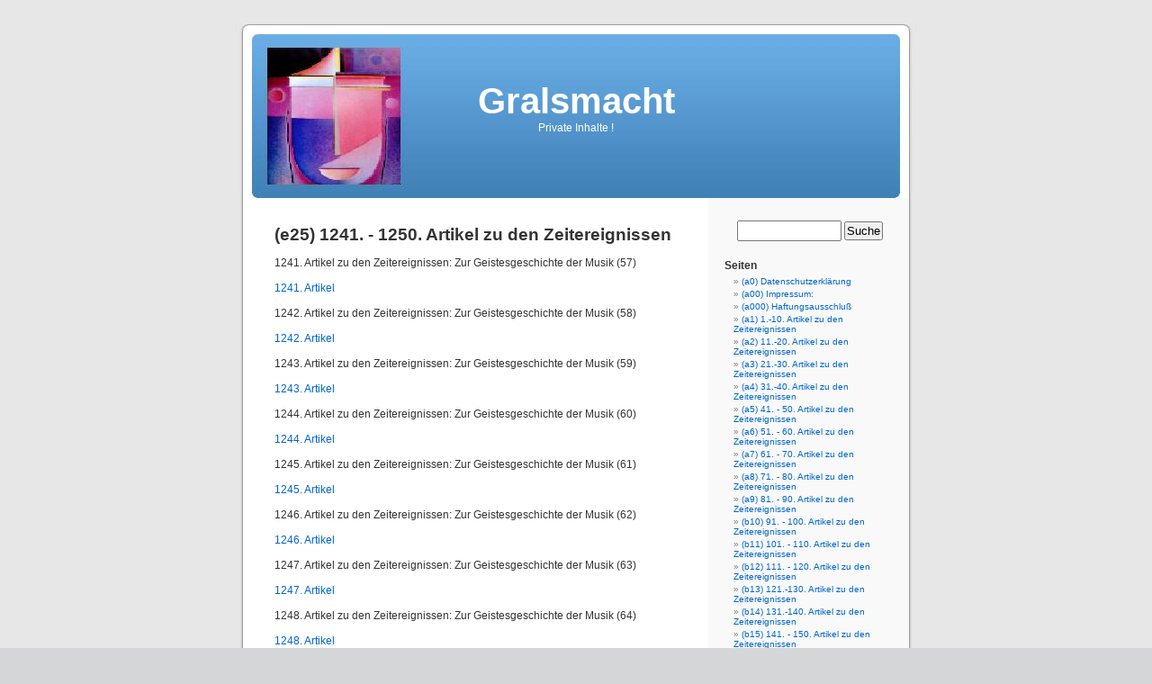

--- FILE ---
content_type: text/html; charset=UTF-8
request_url: https://www.gralsmacht.com/?page_id=3152
body_size: 6219
content:
<!DOCTYPE html PUBLIC "-//W3C//DTD XHTML 1.0 Transitional//EN" "http://www.w3.org/TR/xhtml1/DTD/xhtml1-transitional.dtd">
<html xmlns="http://www.w3.org/1999/xhtml" dir="ltr" lang="de-DE">

<head profile="http://gmpg.org/xfn/11">
<meta http-equiv="Content-Type" content="text/html; charset=UTF-8" />

<title>Gralsmacht   &raquo; (e25) 1241. - 1250. Artikel zu den Zeitereignissen</title>

<meta name="generator" content="WordPress 2.2.1" /> <!-- leave this for stats -->

<link rel="stylesheet" href="https://www.gralsmacht.com/wp-content/themes/default_de/style.css" type="text/css" media="screen" />
<link rel="alternate" type="application/rss+xml" title="Gralsmacht RSS Feed" href="http://www.gralsmacht.com/?feed=rss2" />
<link rel="pingback" href="https://www.gralsmacht.com/xmlrpc.php" />

<style type="text/css" media="screen">

	#page { background: url("https://www.gralsmacht.com/wp-content/themes/default_de/images/kubrickbg-ltr.jpg") repeat-y top; border: none; } 

</style>

	<link rel="EditURI" type="application/rsd+xml" title="RSD" href="https://www.gralsmacht.com/xmlrpc.php?rsd" />
</head>
<body>
<div id="page">


<div id="header">
	<div id="headerimg">
		<h1><a href="http://www.gralsmacht.com/">Gralsmacht</a></h1>
		<div class="description">Private Inhalte !</div>
	</div>
</div>
<hr />


	<div id="content" class="narrowcolumn">

    		<div class="post" id="post-3152">
		<h2>(e25) 1241. - 1250. Artikel zu den Zeitereignissen</h2>
			<div class="entry">
				<p>1241. Artikel zu den Zeitereignissen: Zur Geistesgeschichte der Musik (57)</p>
<p><a href="http://www.gralsmacht.com/wp-content/uploads/2013/09/1241-artikel.pdf" title="1241. Artikel">1241. Artikel</a></p>
<p>1242. Artikel zu den Zeitereignissen: Zur Geistesgeschichte der Musik (58)</p>
<p><a href="http://www.gralsmacht.com/wp-content/uploads/2013/09/1242-artikel.pdf" title="1242. Artikel">1242. Artikel</a></p>
<p>1243. Artikel zu den Zeitereignissen: Zur Geistesgeschichte der Musik (59)</p>
<p><a href="http://www.gralsmacht.com/wp-content/uploads/2013/09/1243-artikel.pdf" title="1243. Artikel">1243. Artikel</a></p>
<p>1244. Artikel zu den Zeitereignissen: Zur Geistesgeschichte der Musik (60)</p>
<p><a href="http://www.gralsmacht.com/wp-content/uploads/2013/09/1244-artikel.pdf" title="1244. Artikel">1244. Artikel</a></p>
<p>1245. Artikel zu den Zeitereignissen: Zur Geistesgeschichte der Musik (61)</p>
<p><a href="http://www.gralsmacht.com/wp-content/uploads/2013/09/1245-artikel.pdf" title="1245. Artikel">1245. Artikel</a></p>
<p>1246. Artikel zu den Zeitereignissen: Zur Geistesgeschichte der Musik (62)</p>
<p><a href="http://www.gralsmacht.com/wp-content/uploads/2013/09/1246-artikel.pdf" title="1246. Artikel">1246. Artikel</a></p>
<p>1247. Artikel zu den Zeitereignissen: Zur Geistesgeschichte der Musik (63)</p>
<p><a href="http://www.gralsmacht.com/wp-content/uploads/2013/09/1247-artikel.pdf" title="1247. Artikel">1247. Artikel</a></p>
<p>1248. Artikel zu den Zeitereignissen: Zur Geistesgeschichte der Musik (64)</p>
<p><a href="http://www.gralsmacht.com/wp-content/uploads/2013/09/1248-artikel.pdf" title="1248. Artikel">1248. Artikel</a></p>
<p>1249. Artikel zu den Zeitereignissen: Zur Geistesgeschichte der Musik (65)</p>
<p><a href="http://www.gralsmacht.com/wp-content/uploads/2013/09/1249-artikel.pdf" title="1249. Artikel">1249. Artikel</a></p>
<p>1250. Artikel zu den Zeitereignissen: Zur Geistesgeschichte der Musik (66)</p>
<p><a href="http://www.gralsmacht.com/wp-content/uploads/2013/09/1250-artikel.pdf" title="1250. Artikel">1250. Artikel</a></p>
	
					      				
			</div>
		</div>
	  		</div>

	<div id="sidebar">
		<ul>
			 
			<li>
				<form method="get" id="searchform" action="http://www.gralsmacht.com/">
<div><input type="text" value="" name="s" id="s" />
<input type="submit" id="searchsubmit" value="Suche" />
</div>
</form>

			</li>

			<!-- Author information is disabled per default. Uncomment and fill in your details if you want to use it.
			<li><h2>Autor</h2>
			<p>A little something about you, the author. Nothing lengthy, just an overview.</p>
			</li>
			-->

             

			<li class="pagenav"><h2>Seiten</h2><ul><li class="page_item"><a href="http://www.gralsmacht.com/?page_id=5714" title="(a0) Datenschutzerklärung">(a0) Datenschutzerklärung</a></li>
<li class="page_item"><a href="http://www.gralsmacht.com/?page_id=65" title="(a00) Impressum:">(a00) Impressum:</a></li>
<li class="page_item"><a href="http://www.gralsmacht.com/?page_id=67" title="(a000) Haftungsausschluß">(a000) Haftungsausschluß</a></li>
<li class="page_item"><a href="http://www.gralsmacht.com/?page_id=167" title="(a1) 1.-10. Artikel zu den Zeitereignissen">(a1) 1.-10. Artikel zu den Zeitereignissen</a></li>
<li class="page_item"><a href="http://www.gralsmacht.com/?page_id=180" title="(a2) 11.-20. Artikel zu den Zeitereignissen">(a2) 11.-20. Artikel zu den Zeitereignissen</a></li>
<li class="page_item"><a href="http://www.gralsmacht.com/?page_id=193" title="(a3) 21.-30. Artikel zu den Zeitereignissen">(a3) 21.-30. Artikel zu den Zeitereignissen</a></li>
<li class="page_item"><a href="http://www.gralsmacht.com/?page_id=248" title="(a4) 31.-40. Artikel zu den Zeitereignissen">(a4) 31.-40. Artikel zu den Zeitereignissen</a></li>
<li class="page_item"><a href="http://www.gralsmacht.com/?page_id=237" title="(a5) 41. - 50. Artikel zu den Zeitereignissen">(a5) 41. - 50. Artikel zu den Zeitereignissen</a></li>
<li class="page_item"><a href="http://www.gralsmacht.com/?page_id=296" title="(a6) 51. - 60. Artikel zu den Zeitereignissen">(a6) 51. - 60. Artikel zu den Zeitereignissen</a></li>
<li class="page_item"><a href="http://www.gralsmacht.com/?page_id=307" title="(a7) 61. - 70. Artikel zu den Zeitereignissen">(a7) 61. - 70. Artikel zu den Zeitereignissen</a></li>
<li class="page_item"><a href="http://www.gralsmacht.com/?page_id=318" title="(a8) 71. - 80. Artikel zu den Zeitereignissen">(a8) 71. - 80. Artikel zu den Zeitereignissen</a></li>
<li class="page_item"><a href="http://www.gralsmacht.com/?page_id=375" title="(a9) 81. - 90. Artikel zu den Zeitereignissen">(a9) 81. - 90. Artikel zu den Zeitereignissen</a></li>
<li class="page_item"><a href="http://www.gralsmacht.com/?page_id=387" title="(b10) 91. - 100. Artikel zu den Zeitereignissen">(b10) 91. - 100. Artikel zu den Zeitereignissen</a></li>
<li class="page_item"><a href="http://www.gralsmacht.com/?page_id=398" title="(b11) 101. - 110. Artikel zu den Zeitereignissen">(b11) 101. - 110. Artikel zu den Zeitereignissen</a></li>
<li class="page_item"><a href="http://www.gralsmacht.com/?page_id=409" title="(b12) 111. - 120. Artikel zu den Zeitereignissen">(b12) 111. - 120. Artikel zu den Zeitereignissen</a></li>
<li class="page_item"><a href="http://www.gralsmacht.com/?page_id=454" title="(b13) 121.-130. Artikel zu den Zeitereignissen">(b13) 121.-130. Artikel zu den Zeitereignissen</a></li>
<li class="page_item"><a href="http://www.gralsmacht.com/?page_id=465" title="(b14) 131.-140. Artikel zu den Zeitereignissen">(b14) 131.-140. Artikel zu den Zeitereignissen</a></li>
<li class="page_item"><a href="http://www.gralsmacht.com/?page_id=494" title="(b15) 141. - 150. Artikel zu den Zeitereignissen">(b15) 141. - 150. Artikel zu den Zeitereignissen</a></li>
<li class="page_item"><a href="http://www.gralsmacht.com/?page_id=506" title="(b16) 151. - 160. Artikel zu den Zeitereignissen">(b16) 151. - 160. Artikel zu den Zeitereignissen</a></li>
<li class="page_item"><a href="http://www.gralsmacht.com/?page_id=558" title="(b17) 161. - 170. Artikel zu den Zeitereignissen">(b17) 161. - 170. Artikel zu den Zeitereignissen</a></li>
<li class="page_item"><a href="http://www.gralsmacht.com/?page_id=568" title="(b18) 171. - 180. Artikel">(b18) 171. - 180. Artikel</a></li>
<li class="page_item"><a href="http://www.gralsmacht.com/?page_id=579" title="(b19) 181. - 190. Artikel zu den Zeitereignissen">(b19) 181. - 190. Artikel zu den Zeitereignissen</a></li>
<li class="page_item"><a href="http://www.gralsmacht.com/?page_id=613" title="(b20) 191. - 200. Artikel zu den Zeitereignissen">(b20) 191. - 200. Artikel zu den Zeitereignissen</a></li>
<li class="page_item"><a href="http://www.gralsmacht.com/?page_id=635" title="(b21) 201. - 210. Artikel zu den Zeitereignissen">(b21) 201. - 210. Artikel zu den Zeitereignissen</a></li>
<li class="page_item"><a href="http://www.gralsmacht.com/?page_id=679" title="(b22) 211. - 220. Artikel zu den Zeitereignissen">(b22) 211. - 220. Artikel zu den Zeitereignissen</a></li>
<li class="page_item"><a href="http://www.gralsmacht.com/?page_id=690" title="(b23) 221. - 230. Artikel zu den Zeitereignissen">(b23) 221. - 230. Artikel zu den Zeitereignissen</a></li>
<li class="page_item"><a href="http://www.gralsmacht.com/?page_id=714" title="(b24) 231. - 240. Artikel zu den Zeitereignissen">(b24) 231. - 240. Artikel zu den Zeitereignissen</a></li>
<li class="page_item"><a href="http://www.gralsmacht.com/?page_id=724" title="(b25) 241. - 250. Artikel zu den Zeitereignissen">(b25) 241. - 250. Artikel zu den Zeitereignissen</a></li>
<li class="page_item"><a href="http://www.gralsmacht.com/?page_id=760" title="(b26) 251. - 260. Artikel zu den Zeitereignissen">(b26) 251. - 260. Artikel zu den Zeitereignissen</a></li>
<li class="page_item"><a href="http://www.gralsmacht.com/?page_id=769" title="(b27) 261. - 270. Artikel zu den Zeitereignissen">(b27) 261. - 270. Artikel zu den Zeitereignissen</a></li>
<li class="page_item"><a href="http://www.gralsmacht.com/?page_id=812" title="(b28) 271. - 280. Artikel zu den Zeitereignissen">(b28) 271. - 280. Artikel zu den Zeitereignissen</a></li>
<li class="page_item"><a href="http://www.gralsmacht.com/?page_id=823" title="(b29) 281. - 290. Artikel zu den Zeitereignissen">(b29) 281. - 290. Artikel zu den Zeitereignissen</a></li>
<li class="page_item"><a href="http://www.gralsmacht.com/?page_id=834" title="(b30) 291. - 300. Artikel zu den Zeitereignissen">(b30) 291. - 300. Artikel zu den Zeitereignissen</a></li>
<li class="page_item"><a href="http://www.gralsmacht.com/?page_id=883" title="(c31) 301. - 310. Artikel zu den Zeitereignissen">(c31) 301. - 310. Artikel zu den Zeitereignissen</a></li>
<li class="page_item"><a href="http://www.gralsmacht.com/?page_id=894" title="(c32) 311. - 320. Artikel zu den Zeitereignissen">(c32) 311. - 320. Artikel zu den Zeitereignissen</a></li>
<li class="page_item"><a href="http://www.gralsmacht.com/?page_id=905" title="(c33) 321. - 330. Artikel zu den Zeitereignissen">(c33) 321. - 330. Artikel zu den Zeitereignissen</a></li>
<li class="page_item"><a href="http://www.gralsmacht.com/?page_id=955" title="(c34) 331. - 340. Artikel zu den Zeitereignissen">(c34) 331. - 340. Artikel zu den Zeitereignissen</a></li>
<li class="page_item"><a href="http://www.gralsmacht.com/?page_id=966" title="(c35) 341. - 350. Artikel zu den Zeitereignissen">(c35) 341. - 350. Artikel zu den Zeitereignissen</a></li>
<li class="page_item"><a href="http://www.gralsmacht.com/?page_id=977" title="(c36) 351. - 360. Artikel zu den Zeitereignissen">(c36) 351. - 360. Artikel zu den Zeitereignissen</a></li>
<li class="page_item"><a href="http://www.gralsmacht.com/?page_id=1033" title="(c37) 361. - 370. Artikel zu den Zeitereignissen">(c37) 361. - 370. Artikel zu den Zeitereignissen</a></li>
<li class="page_item"><a href="http://www.gralsmacht.com/?page_id=1044" title="(c38) 371. - 380. Artikel zu den Zeitereignissen">(c38) 371. - 380. Artikel zu den Zeitereignissen</a></li>
<li class="page_item"><a href="http://www.gralsmacht.com/?page_id=1054" title="(c39) 381. - 390. Artikel zu den Zeitereignissen">(c39) 381. - 390. Artikel zu den Zeitereignissen</a></li>
<li class="page_item"><a href="http://www.gralsmacht.com/?page_id=1066" title="(c40) 391. - 400. Artikel zu den Zeitereignissen">(c40) 391. - 400. Artikel zu den Zeitereignissen</a></li>
<li class="page_item"><a href="http://www.gralsmacht.com/?page_id=1110" title="(c41) 401. - 410. Artikel zu den Zeitereignissen">(c41) 401. - 410. Artikel zu den Zeitereignissen</a></li>
<li class="page_item"><a href="http://www.gralsmacht.com/?page_id=1121" title="(c42) 411. - 420. Artikel zu den Zeitereignissen">(c42) 411. - 420. Artikel zu den Zeitereignissen</a></li>
<li class="page_item"><a href="http://www.gralsmacht.com/?page_id=1192" title="(c43) 421. - 430. Artikel zu den Zeitereignissen">(c43) 421. - 430. Artikel zu den Zeitereignissen</a></li>
<li class="page_item"><a href="http://www.gralsmacht.com/?page_id=1204" title="(c44) 431. - 440. Artikel zu den Zeitereignissen">(c44) 431. - 440. Artikel zu den Zeitereignissen</a></li>
<li class="page_item"><a href="http://www.gralsmacht.com/?page_id=1220" title="(c45) 441. - 450. Artikel zu den Zeitereignissen">(c45) 441. - 450. Artikel zu den Zeitereignissen</a></li>
<li class="page_item"><a href="http://www.gralsmacht.com/?page_id=1231" title="(c46) 451. - 460. Artikel zu den Zeitereignissen">(c46) 451. - 460. Artikel zu den Zeitereignissen</a></li>
<li class="page_item"><a href="http://www.gralsmacht.com/?page_id=1277" title="(c47) 461. - 470. Artikel zu den Zeitereignissen">(c47) 461. - 470. Artikel zu den Zeitereignissen</a></li>
<li class="page_item"><a href="http://www.gralsmacht.com/?page_id=1289" title="(c48) 471. - 480. Artikel zu den Zeitereignissen">(c48) 471. - 480. Artikel zu den Zeitereignissen</a></li>
<li class="page_item"><a href="http://www.gralsmacht.com/?page_id=1300" title="(c49) 481. - 490. Artikel zu den Zeitereignissen">(c49) 481. - 490. Artikel zu den Zeitereignissen</a></li>
<li class="page_item"><a href="http://www.gralsmacht.com/?page_id=1340" title="(c50) 491. - 500. Artikel zu den Zeitereignissen">(c50) 491. - 500. Artikel zu den Zeitereignissen</a></li>
<li class="page_item"><a href="http://www.gralsmacht.com/?page_id=1354" title="(c51) 501. - 510. Artikel zu den Zeitereignissen">(c51) 501. - 510. Artikel zu den Zeitereignissen</a></li>
<li class="page_item"><a href="http://www.gralsmacht.com/?page_id=1396" title="(c52) 511. - 520. Artikel zu den Zeitereignissen">(c52) 511. - 520. Artikel zu den Zeitereignissen</a></li>
<li class="page_item"><a href="http://www.gralsmacht.com/?page_id=1426" title="(c53) 521. - 530. Artikel zu den Zeitereignissen">(c53) 521. - 530. Artikel zu den Zeitereignissen</a></li>
<li class="page_item"><a href="http://www.gralsmacht.com/?page_id=1441" title="(c54) 531. - 540. Artikel zu den Zeitereignissen">(c54) 531. - 540. Artikel zu den Zeitereignissen</a></li>
<li class="page_item"><a href="http://www.gralsmacht.com/?page_id=1453" title="(c55) 541. - 550. Artikeln zu den Zeitereignissen">(c55) 541. - 550. Artikeln zu den Zeitereignissen</a></li>
<li class="page_item"><a href="http://www.gralsmacht.com/?page_id=1467" title="(c56) 551. - 560. Artikel zu den Zeitereignissen">(c56) 551. - 560. Artikel zu den Zeitereignissen</a></li>
<li class="page_item"><a href="http://www.gralsmacht.com/?page_id=1497" title="(C57) 561. - 570. Artikel zu den Zeitereignissen">(C57) 561. - 570. Artikel zu den Zeitereignissen</a></li>
<li class="page_item"><a href="http://www.gralsmacht.com/?page_id=1510" title="(c58) 571. - 580. Artikel zu den Zeitereignissen">(c58) 571. - 580. Artikel zu den Zeitereignissen</a></li>
<li class="page_item"><a href="http://www.gralsmacht.com/?page_id=1530" title="(C58) 581. - 590. Artikel zu den Zeitereignissen">(C58) 581. - 590. Artikel zu den Zeitereignissen</a></li>
<li class="page_item"><a href="http://www.gralsmacht.com/?page_id=1647" title="(C59) 591. - 600. Artikel zu den Zeitereignissen">(C59) 591. - 600. Artikel zu den Zeitereignissen</a></li>
<li class="page_item"><a href="http://www.gralsmacht.com/?page_id=1659" title="(C60) 601. - 610. Artikel zu den Zeitereignissen">(C60) 601. - 610. Artikel zu den Zeitereignissen</a></li>
<li class="page_item"><a href="http://www.gralsmacht.com/?page_id=1670" title="(C61) 611. - 620. Artikel zu den Zeitereignissen">(C61) 611. - 620. Artikel zu den Zeitereignissen</a></li>
<li class="page_item"><a href="http://www.gralsmacht.com/?page_id=1683" title="(C62) 621. - 630. Artikel zu den Zeitereignissen">(C62) 621. - 630. Artikel zu den Zeitereignissen</a></li>
<li class="page_item"><a href="http://www.gralsmacht.com/?page_id=1694" title="(C63) 631. - 640. Artikel zu den Zeitereignissen">(C63) 631. - 640. Artikel zu den Zeitereignissen</a></li>
<li class="page_item"><a href="http://www.gralsmacht.com/?page_id=1742" title="(C64) 641. - 650. Artikel zu den Zeitereignissen">(C64) 641. - 650. Artikel zu den Zeitereignissen</a></li>
<li class="page_item"><a href="http://www.gralsmacht.com/?page_id=1766" title="(C65) 651. - 660. Artikel zu den Zeitereignissen">(C65) 651. - 660. Artikel zu den Zeitereignissen</a></li>
<li class="page_item"><a href="http://www.gralsmacht.com/?page_id=1778" title="(C66) 661. - 670. Artikel zu den Zeitereignissen">(C66) 661. - 670. Artikel zu den Zeitereignissen</a></li>
<li class="page_item"><a href="http://www.gralsmacht.com/?page_id=1792" title="(C67) 671. - 680. Artikel zu den Zeitereignissen">(C67) 671. - 680. Artikel zu den Zeitereignissen</a></li>
<li class="page_item"><a href="http://www.gralsmacht.com/?page_id=1833" title="(C68) 681. - 690. Artikel zu den Zeitereignissen">(C68) 681. - 690. Artikel zu den Zeitereignissen</a></li>
<li class="page_item"><a href="http://www.gralsmacht.com/?page_id=1846" title="(C69) 691. - 700. Artikel zu den Zeitereignissen">(C69) 691. - 700. Artikel zu den Zeitereignissen</a></li>
<li class="page_item"><a href="http://www.gralsmacht.com/?page_id=1862" title="(C70) 701. - 710. Artikel zu den Zeitereignissen">(C70) 701. - 710. Artikel zu den Zeitereignissen</a></li>
<li class="page_item"><a href="http://www.gralsmacht.com/?page_id=1887" title="(C71) 711. - 720. Artikel zu den Zeitereignissen">(C71) 711. - 720. Artikel zu den Zeitereignissen</a></li>
<li class="page_item"><a href="http://www.gralsmacht.com/?page_id=1918" title="(C72) 721. - 730. Artikel zu den Zeitereignissen">(C72) 721. - 730. Artikel zu den Zeitereignissen</a></li>
<li class="page_item"><a href="http://www.gralsmacht.com/?page_id=1931" title="(C73) 731. - 740. Artikel zu den Zeitereignissen">(C73) 731. - 740. Artikel zu den Zeitereignissen</a></li>
<li class="page_item"><a href="http://www.gralsmacht.com/?page_id=1976" title="(C74) 741. - 750. Artikel zu den Zeitereignissen">(C74) 741. - 750. Artikel zu den Zeitereignissen</a></li>
<li class="page_item"><a href="http://www.gralsmacht.com/?page_id=1989" title="(C75) 751. - 760. Artikel zu den Zeitereignissen">(C75) 751. - 760. Artikel zu den Zeitereignissen</a></li>
<li class="page_item"><a href="http://www.gralsmacht.com/?page_id=2003" title="(C76) 761. - 770. Artikel zu den Zeitereignissen">(C76) 761. - 770. Artikel zu den Zeitereignissen</a></li>
<li class="page_item"><a href="http://www.gralsmacht.com/?page_id=2044" title="(C77) 771. - 780 Artikel zu den Zeitereignissen">(C77) 771. - 780 Artikel zu den Zeitereignissen</a></li>
<li class="page_item"><a href="http://www.gralsmacht.com/?page_id=2059" title="(C78) 781. - 790. Artikel zu den Zeitereignissen">(C78) 781. - 790. Artikel zu den Zeitereignissen</a></li>
<li class="page_item"><a href="http://www.gralsmacht.com/?page_id=2073" title="(C79) 791. - 800. Artikel zu den Zeitereignissen">(C79) 791. - 800. Artikel zu den Zeitereignissen</a></li>
<li class="page_item"><a href="http://www.gralsmacht.com/?page_id=2100" title="(C80) 801. - 810. Artikel zu den Zeitereignissen">(C80) 801. - 810. Artikel zu den Zeitereignissen</a></li>
<li class="page_item"><a href="http://www.gralsmacht.com/?page_id=2122" title="(C81) 811. - 820. Artikel zu den Zeitereignissen">(C81) 811. - 820. Artikel zu den Zeitereignissen</a></li>
<li class="page_item"><a href="http://www.gralsmacht.com/?page_id=2144" title="(C82) 821. - 830. Artikel zu den Zeitereignissen">(C82) 821. - 830. Artikel zu den Zeitereignissen</a></li>
<li class="page_item"><a href="http://www.gralsmacht.com/?page_id=2173" title="(C83) 831. - 840. Artikel zu den Zeitereignissen">(C83) 831. - 840. Artikel zu den Zeitereignissen</a></li>
<li class="page_item"><a href="http://www.gralsmacht.com/?page_id=2192" title="(C84) 841. - 850. Artikel zu den Zeitereignissen">(C84) 841. - 850. Artikel zu den Zeitereignissen</a></li>
<li class="page_item"><a href="http://www.gralsmacht.com/?page_id=2216" title="(C85) 851. - 860. Artikel zu den Zeitereignissen">(C85) 851. - 860. Artikel zu den Zeitereignissen</a></li>
<li class="page_item"><a href="http://www.gralsmacht.com/?page_id=2233" title="(C86) 861. - 870. Artikel zu den Zeitereignissen">(C86) 861. - 870. Artikel zu den Zeitereignissen</a></li>
<li class="page_item"><a href="http://www.gralsmacht.com/?page_id=2266" title="(C87) 871. - 880. Artikel zu den Zeitereignissen">(C87) 871. - 880. Artikel zu den Zeitereignissen</a></li>
<li class="page_item"><a href="http://www.gralsmacht.com/?page_id=2284" title="(C88) 881. - 890. Artikel zu den Zeitereignissen">(C88) 881. - 890. Artikel zu den Zeitereignissen</a></li>
<li class="page_item"><a href="http://www.gralsmacht.com/?page_id=2307" title="(C89) 891. - 900. Artikel zu den Zeitereignissen">(C89) 891. - 900. Artikel zu den Zeitereignissen</a></li>
<li class="page_item"><a href="http://www.gralsmacht.com/?page_id=2338" title="(C90) 901. - 910. Artikel zu den Zeitereignissen">(C90) 901. - 910. Artikel zu den Zeitereignissen</a></li>
<li class="page_item"><a href="http://www.gralsmacht.com/?page_id=2351" title="(C91) 911. - 920. Artikel zu den Zeitereignissen">(C91) 911. - 920. Artikel zu den Zeitereignissen</a></li>
<li class="page_item"><a href="http://www.gralsmacht.com/?page_id=2386" title="(C92) 921. - 930. Artikel zu den Zeitereignissen">(C92) 921. - 930. Artikel zu den Zeitereignissen</a></li>
<li class="page_item"><a href="http://www.gralsmacht.com/?page_id=2462" title="(C93) 931. - 940. Artikel zu den Zeitereignissen">(C93) 931. - 940. Artikel zu den Zeitereignissen</a></li>
<li class="page_item"><a href="http://www.gralsmacht.com/?page_id=2477" title="(C94) 941. - 950. Artikel zu den Zeitereignissen">(C94) 941. - 950. Artikel zu den Zeitereignissen</a></li>
<li class="page_item"><a href="http://www.gralsmacht.com/?page_id=2494" title="(C95) 951. - 960. Artikel zu den Zeitereignissen">(C95) 951. - 960. Artikel zu den Zeitereignissen</a></li>
<li class="page_item"><a href="http://www.gralsmacht.com/?page_id=2506" title="(C96) 961. - 970. Artikel zu den Zeitereignissen">(C96) 961. - 970. Artikel zu den Zeitereignissen</a></li>
<li class="page_item"><a href="http://www.gralsmacht.com/?page_id=2519" title="(C97) 971. - 980. Artikel zu den Zeitereignissen">(C97) 971. - 980. Artikel zu den Zeitereignissen</a></li>
<li class="page_item"><a href="http://www.gralsmacht.com/?page_id=2531" title="(C98) 981. - 990. Artikel zu den Zeitereignissen">(C98) 981. - 990. Artikel zu den Zeitereignissen</a></li>
<li class="page_item"><a href="http://www.gralsmacht.com/?page_id=2543" title="(C99) 991. - 1000. Artikel zu den Zeitereignissen">(C99) 991. - 1000. Artikel zu den Zeitereignissen</a></li>
<li class="page_item"><a href="http://www.gralsmacht.com/?page_id=2607" title="(D1) 1001. - 1010. Artikel zu den Zeitereignissen">(D1) 1001. - 1010. Artikel zu den Zeitereignissen</a></li>
<li class="page_item"><a href="http://www.gralsmacht.com/?page_id=2628" title="(D2) 1011. - 1020. Artikel zu den Zeitereignissen">(D2) 1011. - 1020. Artikel zu den Zeitereignissen</a></li>
<li class="page_item"><a href="http://www.gralsmacht.com/?page_id=2665" title="(D3) 1021. - 1030. Artikel zu den Zeitereignissen">(D3) 1021. - 1030. Artikel zu den Zeitereignissen</a></li>
<li class="page_item"><a href="http://www.gralsmacht.com/?page_id=2678" title="(D4) 1031. - 1040. Artikel zu den Zeitereignissen">(D4) 1031. - 1040. Artikel zu den Zeitereignissen</a></li>
<li class="page_item"><a href="http://www.gralsmacht.com/?page_id=2691" title="(D5) 1041. - 1050. Artikel zu den Zeitereignissen">(D5) 1041. - 1050. Artikel zu den Zeitereignissen</a></li>
<li class="page_item"><a href="http://www.gralsmacht.com/?page_id=2707" title="(D6) 1051. - 1060. Artikel zu den Zeitereignissen">(D6) 1051. - 1060. Artikel zu den Zeitereignissen</a></li>
<li class="page_item"><a href="http://www.gralsmacht.com/?page_id=2719" title="(D7) 1061. - 1070. Artikel zu den Zeitereignissen">(D7) 1061. - 1070. Artikel zu den Zeitereignissen</a></li>
<li class="page_item"><a href="http://www.gralsmacht.com/?page_id=2731" title="(D8) 1071. - 1080. Artikel zu den Zeitereignissen">(D8) 1071. - 1080. Artikel zu den Zeitereignissen</a></li>
<li class="page_item"><a href="http://www.gralsmacht.com/?page_id=2783" title="(D9) 1081. - 1090. Artikel zu den Zeitereignissen">(D9) 1081. - 1090. Artikel zu den Zeitereignissen</a></li>
<li class="page_item"><a href="http://www.gralsmacht.com/?page_id=2794" title="(e10) 1091. - 1100. Artikel zu den Zeitereignissen">(e10) 1091. - 1100. Artikel zu den Zeitereignissen</a></li>
<li class="page_item"><a href="http://www.gralsmacht.com/?page_id=2806" title="(e11) 1101. - 1110. Artikel zu den Zeitereignissen">(e11) 1101. - 1110. Artikel zu den Zeitereignissen</a></li>
<li class="page_item"><a href="http://www.gralsmacht.com/?page_id=2876" title="(e12) 1111. - 1120. Artikel zu den Zeitereignissen">(e12) 1111. - 1120. Artikel zu den Zeitereignissen</a></li>
<li class="page_item"><a href="http://www.gralsmacht.com/?page_id=2889" title="(e13) 1121. - 1130. Artikel zu den Zeitereignissen">(e13) 1121. - 1130. Artikel zu den Zeitereignissen</a></li>
<li class="page_item"><a href="http://www.gralsmacht.com/?page_id=2903" title="(e14) 1131. - 1140. Artikel zu den Zeitereignissen">(e14) 1131. - 1140. Artikel zu den Zeitereignissen</a></li>
<li class="page_item"><a href="http://www.gralsmacht.com/?page_id=2916" title="(e15) 1141. - 1150. Artikel zu den Zeitereignissen">(e15) 1141. - 1150. Artikel zu den Zeitereignissen</a></li>
<li class="page_item"><a href="http://www.gralsmacht.com/?page_id=2929" title="(e16) 1151. - 1160. Artikel zu den Zeitereignissen">(e16) 1151. - 1160. Artikel zu den Zeitereignissen</a></li>
<li class="page_item"><a href="http://www.gralsmacht.com/?page_id=2947" title="(e17) 1161. - 1170. Artikel zu den Zeitereignissen">(e17) 1161. - 1170. Artikel zu den Zeitereignissen</a></li>
<li class="page_item"><a href="http://www.gralsmacht.com/?page_id=3025" title="(e18) 1171. - 1180. Artikel zu den Zeitereignissen">(e18) 1171. - 1180. Artikel zu den Zeitereignissen</a></li>
<li class="page_item"><a href="http://www.gralsmacht.com/?page_id=3050" title="(e19) 1181. - 1190. Artikel zu den Zeitereignissen">(e19) 1181. - 1190. Artikel zu den Zeitereignissen</a></li>
<li class="page_item"><a href="http://www.gralsmacht.com/?page_id=3062" title="(e20) 1191. - 1200. Artikel zu den Zeitereignissen">(e20) 1191. - 1200. Artikel zu den Zeitereignissen</a></li>
<li class="page_item"><a href="http://www.gralsmacht.com/?page_id=3079" title="(e21) 1201. - 1210. Artikel zu den Zeitereignissen">(e21) 1201. - 1210. Artikel zu den Zeitereignissen</a></li>
<li class="page_item"><a href="http://www.gralsmacht.com/?page_id=3091" title="(e22) 1211. - 1220. Artikel zu den Zeitereignissen">(e22) 1211. - 1220. Artikel zu den Zeitereignissen</a></li>
<li class="page_item"><a href="http://www.gralsmacht.com/?page_id=3105" title="(e23) 1221. - 1230. Artikel zu den Zeitereignissen">(e23) 1221. - 1230. Artikel zu den Zeitereignissen</a></li>
<li class="page_item"><a href="http://www.gralsmacht.com/?page_id=3118" title="(e24) 1231. - 1240. Artikel zu den zeitereignissen">(e24) 1231. - 1240. Artikel zu den zeitereignissen</a></li>
<li class="page_item current_page_item"><a href="http://www.gralsmacht.com/?page_id=3152" title="(e25) 1241. - 1250. Artikel zu den Zeitereignissen">(e25) 1241. - 1250. Artikel zu den Zeitereignissen</a></li>
<li class="page_item"><a href="http://www.gralsmacht.com/?page_id=3165" title="(e26) 1251. - 1260. Artikel zu den Zeitereignissen">(e26) 1251. - 1260. Artikel zu den Zeitereignissen</a></li>
<li class="page_item"><a href="http://www.gralsmacht.com/?page_id=3199" title="(e27) 1261. - 1270. Artikel zu den Zeitereignissen">(e27) 1261. - 1270. Artikel zu den Zeitereignissen</a></li>
<li class="page_item"><a href="http://www.gralsmacht.com/?page_id=3219" title="(e28) 1271. - 1280. Artikel zu den Zeitereignissen">(e28) 1271. - 1280. Artikel zu den Zeitereignissen</a></li>
<li class="page_item"><a href="http://www.gralsmacht.com/?page_id=3240" title="(e29) 1281. - 1290. Artikel zu den Zeitereignissen">(e29) 1281. - 1290. Artikel zu den Zeitereignissen</a></li>
<li class="page_item"><a href="http://www.gralsmacht.com/?page_id=3251" title="(e30) 1291. - 1300. Artikel zu den Zeitereignissen">(e30) 1291. - 1300. Artikel zu den Zeitereignissen</a></li>
<li class="page_item"><a href="http://www.gralsmacht.com/?page_id=3302" title="(e31) 1301. - 1310. Artikel zu den Zeitereignissen">(e31) 1301. - 1310. Artikel zu den Zeitereignissen</a></li>
<li class="page_item"><a href="http://www.gralsmacht.com/?page_id=3316" title="(e32) 1311. - 1320. Artikel zu den Zeitereignissen">(e32) 1311. - 1320. Artikel zu den Zeitereignissen</a></li>
<li class="page_item"><a href="http://www.gralsmacht.com/?page_id=3327" title="(e33) 1321. - 1330. Artikel zu den Zeitereignissen">(e33) 1321. - 1330. Artikel zu den Zeitereignissen</a></li>
<li class="page_item"><a href="http://www.gralsmacht.com/?page_id=3352" title="(e34) 1331. - 1340. Artikel zu den Zeitereignissen">(e34) 1331. - 1340. Artikel zu den Zeitereignissen</a></li>
<li class="page_item"><a href="http://www.gralsmacht.com/?page_id=3371" title="(e35) 1341. - 1350. Artikel zu den Zeitereignissen">(e35) 1341. - 1350. Artikel zu den Zeitereignissen</a></li>
<li class="page_item"><a href="http://www.gralsmacht.com/?page_id=3430" title="(e36) 1351. - 1360. Artikel zu den Zeitereignissen">(e36) 1351. - 1360. Artikel zu den Zeitereignissen</a></li>
<li class="page_item"><a href="http://www.gralsmacht.com/?page_id=3449" title="(e37) 1361. - 1370. Artikel zu den Zeitereignissen">(e37) 1361. - 1370. Artikel zu den Zeitereignissen</a></li>
<li class="page_item"><a href="http://www.gralsmacht.com/?page_id=3474" title="(e38) 1371. - 1380. Artikel zu den Zeitereignissen">(e38) 1371. - 1380. Artikel zu den Zeitereignissen</a></li>
<li class="page_item"><a href="http://www.gralsmacht.com/?page_id=3510" title="(e39) 1381. - 1390. Artikel zu den Zeitereignissen">(e39) 1381. - 1390. Artikel zu den Zeitereignissen</a></li>
<li class="page_item"><a href="http://www.gralsmacht.com/?page_id=3533" title="(e40) 1391. - 1400. Artikel zu den Zeitereignissen">(e40) 1391. - 1400. Artikel zu den Zeitereignissen</a></li>
<li class="page_item"><a href="http://www.gralsmacht.com/?page_id=3562" title="(e41) 1401. - 1410. Artikel zu den Zeitereignissen">(e41) 1401. - 1410. Artikel zu den Zeitereignissen</a></li>
<li class="page_item"><a href="http://www.gralsmacht.com/?page_id=3581" title="(e42) 1411. - 1420. Artikel zu den Zeitereignissen">(e42) 1411. - 1420. Artikel zu den Zeitereignissen</a></li>
<li class="page_item"><a href="http://www.gralsmacht.com/?page_id=3604" title="(e43) 1421. - 1430. Artikel zu den Zeitereignissen">(e43) 1421. - 1430. Artikel zu den Zeitereignissen</a></li>
<li class="page_item"><a href="http://www.gralsmacht.com/?page_id=3652" title="(e44) 1431. - 1440. Artikel zu den Zeitereignissen">(e44) 1431. - 1440. Artikel zu den Zeitereignissen</a></li>
<li class="page_item"><a href="http://www.gralsmacht.com/?page_id=3670" title="(e45) 1441. - 1450. Artikel zu den Zeitereignissen">(e45) 1441. - 1450. Artikel zu den Zeitereignissen</a></li>
<li class="page_item"><a href="http://www.gralsmacht.com/?page_id=3697" title="(e46) 1451. - 1460. Artikel zu den Zeitereignissen">(e46) 1451. - 1460. Artikel zu den Zeitereignissen</a></li>
<li class="page_item"><a href="http://www.gralsmacht.com/?page_id=3713" title="(e47) 1461. - 1470. Artikel zu den Zeitereignissen">(e47) 1461. - 1470. Artikel zu den Zeitereignissen</a></li>
<li class="page_item"><a href="http://www.gralsmacht.com/?page_id=3743" title="(e48) 1471. - 1480. Artikel zu den Zeitereignissen">(e48) 1471. - 1480. Artikel zu den Zeitereignissen</a></li>
<li class="page_item"><a href="http://www.gralsmacht.com/?page_id=3768" title="(e49) 1481. - 1490. Artikel zu den Zeitereignissen">(e49) 1481. - 1490. Artikel zu den Zeitereignissen</a></li>
<li class="page_item"><a href="http://www.gralsmacht.com/?page_id=3794" title="(e50) 1491. - 1500. Artikel zu den Zeitereignissen">(e50) 1491. - 1500. Artikel zu den Zeitereignissen</a></li>
<li class="page_item"><a href="http://www.gralsmacht.com/?page_id=3820" title="(e51) 1501. - 1510. Artikel zu den Zeitereignissen">(e51) 1501. - 1510. Artikel zu den Zeitereignissen</a></li>
<li class="page_item"><a href="http://www.gralsmacht.com/?page_id=3837" title="(e52) 1511. - 1520. Artikel zu den Zeitereignissen">(e52) 1511. - 1520. Artikel zu den Zeitereignissen</a></li>
<li class="page_item"><a href="http://www.gralsmacht.com/?page_id=3867" title="(e53) 1521. - 1530. Artikel zu den Zeitereignissen">(e53) 1521. - 1530. Artikel zu den Zeitereignissen</a></li>
<li class="page_item"><a href="http://www.gralsmacht.com/?page_id=3899" title="(e54) 1531. - 1540. Artikel zu den Zeitereignissen">(e54) 1531. - 1540. Artikel zu den Zeitereignissen</a></li>
<li class="page_item"><a href="http://www.gralsmacht.com/?page_id=3915" title="(e55) 1541. - 1550. Artikel zu den Zeitereignissen">(e55) 1541. - 1550. Artikel zu den Zeitereignissen</a></li>
<li class="page_item"><a href="http://www.gralsmacht.com/?page_id=3927" title="(e56) 1551. - 1560. Artikel zu den Zeitereignissen">(e56) 1551. - 1560. Artikel zu den Zeitereignissen</a></li>
<li class="page_item"><a href="http://www.gralsmacht.com/?page_id=3959" title="(e57) 1561. - 1570. Artikel zu den Zeitereignissen">(e57) 1561. - 1570. Artikel zu den Zeitereignissen</a></li>
<li class="page_item"><a href="http://www.gralsmacht.com/?page_id=3990" title="(e57) 1571. - 1580. Artikel zu den Zeitereignissen">(e57) 1571. - 1580. Artikel zu den Zeitereignissen</a></li>
<li class="page_item"><a href="http://www.gralsmacht.com/?page_id=4012" title="(e58) 1581. - 1590. Artikel zu den Zeitereignissen">(e58) 1581. - 1590. Artikel zu den Zeitereignissen</a></li>
<li class="page_item"><a href="http://www.gralsmacht.com/?page_id=4039" title="(e59) 1591. - 1600. Artikel zu den Zeitereignissen">(e59) 1591. - 1600. Artikel zu den Zeitereignissen</a></li>
<li class="page_item"><a href="http://www.gralsmacht.com/?page_id=4070" title="(e60) 1601. - 1610. Artikel zu den Zeitereignissen">(e60) 1601. - 1610. Artikel zu den Zeitereignissen</a></li>
<li class="page_item"><a href="http://www.gralsmacht.com/?page_id=4100" title="(e61) 1611. - 1620. Artikel zu den Zeitereignissen">(e61) 1611. - 1620. Artikel zu den Zeitereignissen</a></li>
<li class="page_item"><a href="http://www.gralsmacht.com/?page_id=4122" title="(e62) 1621. - 1630. Artikel zu den Zeitereignissen">(e62) 1621. - 1630. Artikel zu den Zeitereignissen</a></li>
<li class="page_item"><a href="http://www.gralsmacht.com/?page_id=4152" title="(e63) 1631. - 1640. Artikel zu den Zeitereignissen">(e63) 1631. - 1640. Artikel zu den Zeitereignissen</a></li>
<li class="page_item"><a href="http://www.gralsmacht.com/?page_id=4169" title="(e64) 1641. - 1650. Artikel zu den Zeitereignissen">(e64) 1641. - 1650. Artikel zu den Zeitereignissen</a></li>
<li class="page_item"><a href="http://www.gralsmacht.com/?page_id=4205" title="(e65) 1651. - 1660. Artikel zu den Zeitereignissen">(e65) 1651. - 1660. Artikel zu den Zeitereignissen</a></li>
<li class="page_item"><a href="http://www.gralsmacht.com/?page_id=4226" title="(e66) 1661. - 1670. Artikel zu den Zeitereignissen">(e66) 1661. - 1670. Artikel zu den Zeitereignissen</a></li>
<li class="page_item"><a href="http://www.gralsmacht.com/?page_id=4245" title="(e67) 1671. - 1680. Artikel zu den Zeitereignissen">(e67) 1671. - 1680. Artikel zu den Zeitereignissen</a></li>
<li class="page_item"><a href="http://www.gralsmacht.com/?page_id=4277" title="(e68) 1681. - 1690. Artikel zu den Zeitereignissen">(e68) 1681. - 1690. Artikel zu den Zeitereignissen</a></li>
<li class="page_item"><a href="http://www.gralsmacht.com/?page_id=4302" title="(e69) 1691. - 1700. Artikel zu den Zeitereignissen">(e69) 1691. - 1700. Artikel zu den Zeitereignissen</a></li>
<li class="page_item"><a href="http://www.gralsmacht.com/?page_id=4314" title="(e70) 1701. - 1710. Artikel zu den Zeitereignissen">(e70) 1701. - 1710. Artikel zu den Zeitereignissen</a></li>
<li class="page_item"><a href="http://www.gralsmacht.com/?page_id=4325" title="(e71) 1711. - 1720. Artikel zu den Zeitereignissen">(e71) 1711. - 1720. Artikel zu den Zeitereignissen</a></li>
<li class="page_item"><a href="http://www.gralsmacht.com/?page_id=4355" title="(e72) 1721. - 1730. Artikel zu den Zeitereignissen">(e72) 1721. - 1730. Artikel zu den Zeitereignissen</a></li>
<li class="page_item"><a href="http://www.gralsmacht.com/?page_id=4424" title="(e73) 1731. - 1740. Artikel zu den Zeitereignissen">(e73) 1731. - 1740. Artikel zu den Zeitereignissen</a></li>
<li class="page_item"><a href="http://www.gralsmacht.com/?page_id=4460" title="(e74) 1741. - 1750. Artikel zu den Zeitereignissen">(e74) 1741. - 1750. Artikel zu den Zeitereignissen</a></li>
<li class="page_item"><a href="http://www.gralsmacht.com/?page_id=4471" title="(e75) 1751. - 1760. Artikel zu den Zeitereignissen">(e75) 1751. - 1760. Artikel zu den Zeitereignissen</a></li>
<li class="page_item"><a href="http://www.gralsmacht.com/?page_id=4496" title="(e76) 1761. - 1770. Artikel zu den Zeitereignissen">(e76) 1761. - 1770. Artikel zu den Zeitereignissen</a></li>
<li class="page_item"><a href="http://www.gralsmacht.com/?page_id=4508" title="(e77) 1771. - 1780. Artikel zu den Zeitereignissen">(e77) 1771. - 1780. Artikel zu den Zeitereignissen</a></li>
<li class="page_item"><a href="http://www.gralsmacht.com/?page_id=4540" title="(e78) 1781. - 1790. Artikel zu den Zeitereignissen">(e78) 1781. - 1790. Artikel zu den Zeitereignissen</a></li>
<li class="page_item"><a href="http://www.gralsmacht.com/?page_id=4550" title="(e79) 1791. - 1800. Artikel zu den Zeitereignissen">(e79) 1791. - 1800. Artikel zu den Zeitereignissen</a></li>
<li class="page_item"><a href="http://www.gralsmacht.com/?page_id=4576" title="(e80) 1801. - 1810. Artikel zu den Zeitereignissen">(e80) 1801. - 1810. Artikel zu den Zeitereignissen</a></li>
<li class="page_item"><a href="http://www.gralsmacht.com/?page_id=4589" title="(e81) 1811. - 1820. Artikel zu den Zeitereignissen">(e81) 1811. - 1820. Artikel zu den Zeitereignissen</a></li>
<li class="page_item"><a href="http://www.gralsmacht.com/?page_id=4600" title="(e82) 1821. - 1830. Artikel zu den Zeitereignissen">(e82) 1821. - 1830. Artikel zu den Zeitereignissen</a></li>
<li class="page_item"><a href="http://www.gralsmacht.com/?page_id=4638" title="(e83) 1831. - 1840. Artikel zu den Zeitereignissen">(e83) 1831. - 1840. Artikel zu den Zeitereignissen</a></li>
<li class="page_item"><a href="http://www.gralsmacht.com/?page_id=4649" title="(e84) 1841. - 1850. Artikel zu den Zeitereignissen">(e84) 1841. - 1850. Artikel zu den Zeitereignissen</a></li>
<li class="page_item"><a href="http://www.gralsmacht.com/?page_id=4674" title="(e85) 1851. - 1860. Artikel zu den Zeitereignissen">(e85) 1851. - 1860. Artikel zu den Zeitereignissen</a></li>
<li class="page_item"><a href="http://www.gralsmacht.com/?page_id=4709" title="(e86) 1861. - 1870. Artikel zu den Zeitereignissen">(e86) 1861. - 1870. Artikel zu den Zeitereignissen</a></li>
<li class="page_item"><a href="http://www.gralsmacht.com/?page_id=4722" title="(e87) 1871. - 1880. Artikel zu den Zeitereignissen">(e87) 1871. - 1880. Artikel zu den Zeitereignissen</a></li>
<li class="page_item"><a href="http://www.gralsmacht.com/?page_id=4755" title="(e88) 1881. - 1890. Artikel zu den Zeitereignissen">(e88) 1881. - 1890. Artikel zu den Zeitereignissen</a></li>
<li class="page_item"><a href="http://www.gralsmacht.com/?page_id=4766" title="(e89) 1891. - 1900. Artikel zu den Zeitereignissen">(e89) 1891. - 1900. Artikel zu den Zeitereignissen</a></li>
<li class="page_item"><a href="http://www.gralsmacht.com/?page_id=4792" title="(e90) 1901. - 1910. Artikel zu den Zeitereignissen">(e90) 1901. - 1910. Artikel zu den Zeitereignissen</a></li>
<li class="page_item"><a href="http://www.gralsmacht.com/?page_id=4803" title="(e91) 1911. - 1920. Artikel zu den Zeitereignissen">(e91) 1911. - 1920. Artikel zu den Zeitereignissen</a></li>
<li class="page_item"><a href="http://www.gralsmacht.com/?page_id=4847" title="(e92) 1921. - 1930. Artikel zu den Zeitereignissen">(e92) 1921. - 1930. Artikel zu den Zeitereignissen</a></li>
<li class="page_item"><a href="http://www.gralsmacht.com/?page_id=5007" title="(e93) 1931. - 1940. Artikel zu den Zeitereignissen">(e93) 1931. - 1940. Artikel zu den Zeitereignissen</a></li>
<li class="page_item"><a href="http://www.gralsmacht.com/?page_id=5025" title="(e94) 1941. - 1950. Artikel zu den Zeitereignissen">(e94) 1941. - 1950. Artikel zu den Zeitereignissen</a></li>
<li class="page_item"><a href="http://www.gralsmacht.com/?page_id=5083" title="(e95) 1951. - 1960. Artikel zu den Zeitereignissen">(e95) 1951. - 1960. Artikel zu den Zeitereignissen</a></li>
<li class="page_item"><a href="http://www.gralsmacht.com/?page_id=5094" title="(e96) 1961. - 1970. Artikel zu den Zeitereignissen">(e96) 1961. - 1970. Artikel zu den Zeitereignissen</a></li>
<li class="page_item"><a href="http://www.gralsmacht.com/?page_id=5104" title="(e97) 1971. - 1980. Artikel zu den Zeitereignissen">(e97) 1971. - 1980. Artikel zu den Zeitereignissen</a></li>
<li class="page_item"><a href="http://www.gralsmacht.com" title="Herwig Duschek:">Herwig Duschek:</a></li>
<li class="page_item"><a href="http://www.gralsmacht.com/?page_id=46" title="Kontakt:">Kontakt:</a></li>
<li class="page_item"><a href="http://www.gralsmacht.com/?page_id=43" title="Personenregist. Gralsmacht I">Personenregist. Gralsmacht I</a></li>
<li class="page_item"><a href="http://www.gralsmacht.com/?page_id=44" title="Personenregist. Gralsmacht II">Personenregist. Gralsmacht II</a></li>
<li class="page_item"><a href="http://www.gralsmacht.com/?page_id=851" title="Seminar (I) - Reformation und 30-jähriger Krieg">Seminar (I) - Reformation und 30-jähriger Krieg</a></li>
<li class="page_item"><a href="http://www.gralsmacht.com/?page_id=2260" title="Seminar (II)- Der Deutsche Bauernkrieg">Seminar (II)- Der Deutsche Bauernkrieg</a></li>
<li class="page_item"><a href="http://www.gralsmacht.com/?page_id=45" title="Stichwortverzeichnis von Gralsmacht I + II">Stichwortverzeichnis von Gralsmacht I + II</a></li>
<li class="page_item"><a href="http://www.gralsmacht.com/?page_id=63" title="Termine !">Termine !</a></li>
<li class="page_item"><a href="http://www.gralsmacht.com/?page_id=1089" title="The Grail Force Videos English">The Grail Force Videos English</a></li>
</ul></li>
			<li><h2>Archiv</h2>
				<ul>
					<li><a href='http://www.gralsmacht.com/?m=200810' title='Oktober 2008'>Oktober 2008</a></li>
	<li><a href='http://www.gralsmacht.com/?m=200806' title='Juni 2008'>Juni 2008</a></li>
	<li><a href='http://www.gralsmacht.com/?m=200804' title='April 2008'>April 2008</a></li>
	<li><a href='http://www.gralsmacht.com/?m=200801' title='Januar 2008'>Januar 2008</a></li>
	<li><a href='http://www.gralsmacht.com/?m=200711' title='November 2007'>November 2007</a></li>
	<li><a href='http://www.gralsmacht.com/?m=200710' title='Oktober 2007'>Oktober 2007</a></li>
	<li><a href='http://www.gralsmacht.com/?m=200707' title='Juli 2007'>Juli 2007</a></li>
				</ul>
			</li>
			
			<li class="categories"><h2>Kategorien</h2><ul>	<li><a href="http://www.gralsmacht.com/?cat=11" title="Alle unter Aktuelles abgelegten Artikel ansehen">Aktuelles</a> (14)
</li>
	<li><a href="http://www.gralsmacht.com/?cat=1" title="Alle unter Allgemein abgelegten Artikel ansehen">Allgemein</a> (35)
</li>
</ul></li>




							
				<li id="linkcat-2" class="linkcat"><h2>Blogroll</h2>
	<ul>
<li><a href="http://www.lochmann-verlag.com">Lochmann Verlag</a></li>
<li><a href="http://rsv.arpa.ch/cgi-bin/auth.cgi">Steiner GA Volltextsuche</a></li>

	</ul>
</li>
				
				
				<li><h2>Meta</h2>
				<ul>
										<li><a href="https://www.gralsmacht.com/wp-login.php">Login</a></li>
					<li><a href="http://validator.w3.org/check/referer" title="This page validates as XHTML 1.0 Transitional">Valid <abbr title="eXtensible HyperText Markup Language">XHTML</abbr></a></li>
					<li><a href="http://gmpg.org/xfn/"><abbr title="XHTML Friends Network">XFN</abbr></a></li>
					<li><a href="http://wordpress.org/" title="Powered by WordPress, state-of-the-art semantic personal publishing platform.">WordPress</a></li>
					<li><a href="http://wordpress-deutschland.org/" title="WordPress Deutschland">WPD</a></li>
									</ul>
				</li>
						 
		</ul>
	</div>




<hr />
<div id="footer">
<!-- If you'd like to support WordPress, having the "powered by" link somewhere on your blog is the best way, it's our only promotion or advertising. -->
	<p>
		Gralsmacht is proudly powered by 
		<a href="http://wordpress.org/">WordPress</a> &#124; <a href="http://wordpress-deutschland.org">WPD</a>
		<br /><a href="http://www.gralsmacht.com/?feed=rss2">Beitr&auml;ge (RSS)</a>
		und <a href="http://www.gralsmacht.com/?feed=comments-rss2">Kommentare (RSS)</a>
		<!-- 21 queries. 0.294 seconds. -->
	</p>
</div>
</div>

<!-- Gorgeous design by Michael Heilemann - http://binarybonsai.com/kubrick/ -->
<!-- Deutsche Bearbeitung: Olaf A. Schmitz - http://blogshop.de  -->

		</body>
</html>

